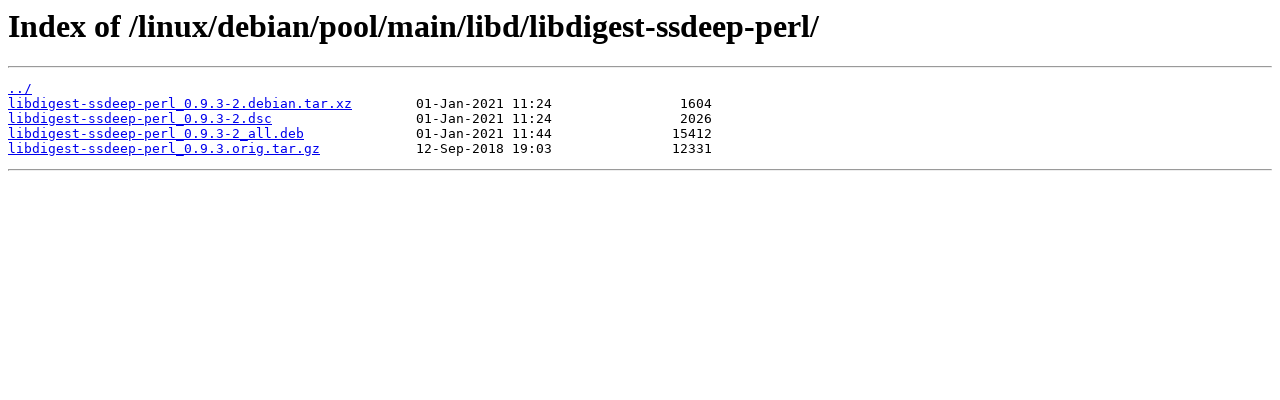

--- FILE ---
content_type: text/html
request_url: http://ftp.psnc.pl/linux/debian/pool/main/libd/libdigest-ssdeep-perl/
body_size: 819
content:
<html>
<head><title>Index of /linux/debian/pool/main/libd/libdigest-ssdeep-perl/</title></head>
<body>
<h1>Index of /linux/debian/pool/main/libd/libdigest-ssdeep-perl/</h1><hr><pre><a href="../">../</a>
<a href="libdigest-ssdeep-perl_0.9.3-2.debian.tar.xz">libdigest-ssdeep-perl_0.9.3-2.debian.tar.xz</a>        01-Jan-2021 11:24                1604
<a href="libdigest-ssdeep-perl_0.9.3-2.dsc">libdigest-ssdeep-perl_0.9.3-2.dsc</a>                  01-Jan-2021 11:24                2026
<a href="libdigest-ssdeep-perl_0.9.3-2_all.deb">libdigest-ssdeep-perl_0.9.3-2_all.deb</a>              01-Jan-2021 11:44               15412
<a href="libdigest-ssdeep-perl_0.9.3.orig.tar.gz">libdigest-ssdeep-perl_0.9.3.orig.tar.gz</a>            12-Sep-2018 19:03               12331
</pre><hr></body>
</html>
